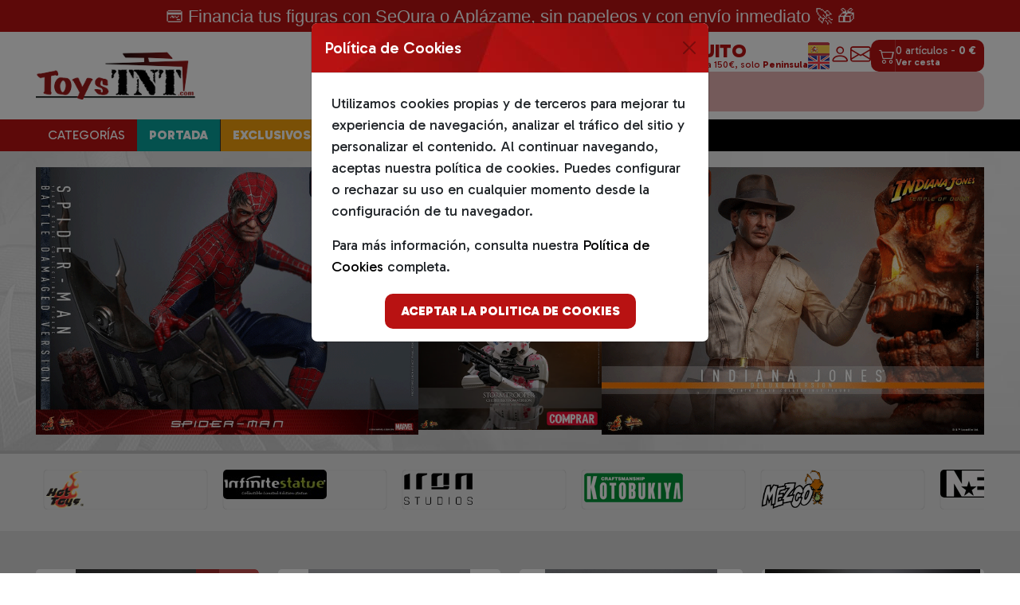

--- FILE ---
content_type: application/javascript
request_url: https://www.toystnt.com/runtime.dee41062b366c198.js
body_size: 3282
content:
(()=>{"use strict";var e,v={},g={};function r(e){var a=g[e];if(void 0!==a)return a.exports;var t=g[e]={id:e,loaded:!1,exports:{}};return v[e].call(t.exports,t,t.exports,r),t.loaded=!0,t.exports}r.m=v,e=[],r.O=(a,t,o,f)=>{if(!t){var n=1/0;for(i=0;i<e.length;i++){for(var[t,o,f]=e[i],l=!0,d=0;d<t.length;d++)(!1&f||n>=f)&&Object.keys(r.O).every(b=>r.O[b](t[d]))?t.splice(d--,1):(l=!1,f<n&&(n=f));if(l){e.splice(i--,1);var u=o();void 0!==u&&(a=u)}}return a}f=f||0;for(var i=e.length;i>0&&e[i-1][2]>f;i--)e[i]=e[i-1];e[i]=[t,o,f]},r.n=e=>{var a=e&&e.__esModule?()=>e.default:()=>e;return r.d(a,{a}),a},(()=>{var a,e=Object.getPrototypeOf?t=>Object.getPrototypeOf(t):t=>t.__proto__;r.t=function(t,o){if(1&o&&(t=this(t)),8&o||"object"==typeof t&&t&&(4&o&&t.__esModule||16&o&&"function"==typeof t.then))return t;var f=Object.create(null);r.r(f);var i={};a=a||[null,e({}),e([]),e(e)];for(var n=2&o&&t;"object"==typeof n&&!~a.indexOf(n);n=e(n))Object.getOwnPropertyNames(n).forEach(l=>i[l]=()=>t[l]);return i.default=()=>t,r.d(f,i),f}})(),r.d=(e,a)=>{for(var t in a)r.o(a,t)&&!r.o(e,t)&&Object.defineProperty(e,t,{enumerable:!0,get:a[t]})},r.f={},r.e=e=>Promise.all(Object.keys(r.f).reduce((a,t)=>(r.f[t](e,a),a),[])),r.u=e=>e+".277c57cfd4bad18d.js",r.miniCssF=e=>{},r.o=(e,a)=>Object.prototype.hasOwnProperty.call(e,a),(()=>{var e={},a="toysTnt:";r.l=(t,o,f,i)=>{if(e[t])e[t].push(o);else{var n,l;if(void 0!==f)for(var d=document.getElementsByTagName("script"),u=0;u<d.length;u++){var s=d[u];if(s.getAttribute("src")==t||s.getAttribute("data-webpack")==a+f){n=s;break}}n||(l=!0,(n=document.createElement("script")).type="module",n.charset="utf-8",n.timeout=120,r.nc&&n.setAttribute("nonce",r.nc),n.setAttribute("data-webpack",a+f),n.src=r.tu(t)),e[t]=[o];var c=(y,b)=>{n.onerror=n.onload=null,clearTimeout(p);var h=e[t];if(delete e[t],n.parentNode&&n.parentNode.removeChild(n),h&&h.forEach(_=>_(b)),y)return y(b)},p=setTimeout(c.bind(null,void 0,{type:"timeout",target:n}),12e4);n.onerror=c.bind(null,n.onerror),n.onload=c.bind(null,n.onload),l&&document.head.appendChild(n)}}})(),r.r=e=>{typeof Symbol<"u"&&Symbol.toStringTag&&Object.defineProperty(e,Symbol.toStringTag,{value:"Module"}),Object.defineProperty(e,"__esModule",{value:!0})},r.nmd=e=>(e.paths=[],e.children||(e.children=[]),e),(()=>{var e;r.tt=()=>(void 0===e&&(e={createScriptURL:a=>a},typeof trustedTypes<"u"&&trustedTypes.createPolicy&&(e=trustedTypes.createPolicy("angular#bundler",e))),e)})(),r.tu=e=>r.tt().createScriptURL(e),r.p="",(()=>{var e={666:0};r.f.j=(o,f)=>{var i=r.o(e,o)?e[o]:void 0;if(0!==i)if(i)f.push(i[2]);else if(666!=o){var n=new Promise((s,c)=>i=e[o]=[s,c]);f.push(i[2]=n);var l=r.p+r.u(o),d=new Error;r.l(l,s=>{if(r.o(e,o)&&(0!==(i=e[o])&&(e[o]=void 0),i)){var c=s&&("load"===s.type?"missing":s.type),p=s&&s.target&&s.target.src;d.message="Loading chunk "+o+" failed.\n("+c+": "+p+")",d.name="ChunkLoadError",d.type=c,d.request=p,i[1](d)}},"chunk-"+o,o)}else e[o]=0},r.O.j=o=>0===e[o];var a=(o,f)=>{var d,u,[i,n,l]=f,s=0;if(i.some(p=>0!==e[p])){for(d in n)r.o(n,d)&&(r.m[d]=n[d]);if(l)var c=l(r)}for(o&&o(f);s<i.length;s++)r.o(e,u=i[s])&&e[u]&&e[u][0](),e[u]=0;return r.O(c)},t=self.webpackChunktoysTnt=self.webpackChunktoysTnt||[];t.forEach(a.bind(null,0)),t.push=a.bind(null,t.push.bind(t))})()})();